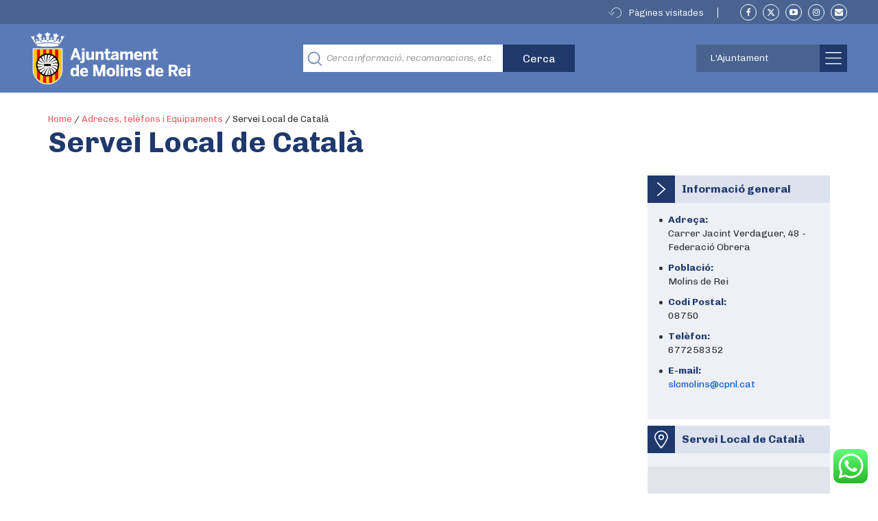

--- FILE ---
content_type: text/html; charset=UTF-8
request_url: https://molinsderei.cat/equipament/servei-local-de-catala/
body_size: 28612
content:

<!doctype html>
<html lang="ca">
  <head>
  <meta charset="utf-8">
  <meta http-equiv="x-ua-compatible" content="ie=edge">
  <meta name="viewport" content="width=device-width, initial-scale=1">
  <link rel="apple-touch-icon" type="image/png" href="https://molinsderei.cat/wp-content/themes/ajmolins/dist/images/favicon_touch.png">
  <link rel="icon" type="image/png"  href="https://molinsderei.cat/wp-content/themes/ajmolins/dist/images/favicon.png">
  <!-- Place favicon.ico in the root directory -->
    <script>
    var str_history_fixar_enllac = " Fixar aquest enllac ";
    var str_history_desfixar_enllac = " Treure enllaç fixat ";
    var siteUrl = "https://molinsderei.cat";
  </script>
  <meta name='robots' content='index, follow, max-image-preview:large, max-snippet:-1, max-video-preview:-1' />

	<!-- This site is optimized with the Yoast SEO plugin v26.8 - https://yoast.com/product/yoast-seo-wordpress/ -->
	<title>Servei Local de Català - Ajuntament de Molins de Rei</title>
	<meta name="description" content="%" />
	<link rel="canonical" href="https://molinsderei.cat/equipament/servei-local-de-catala/" />
	<meta property="og:locale" content="ca_ES" />
	<meta property="og:type" content="article" />
	<meta property="og:title" content="Servei Local de Català - Ajuntament de Molins de Rei" />
	<meta property="og:description" content="%" />
	<meta property="og:url" content="https://molinsderei.cat/equipament/servei-local-de-catala/" />
	<meta property="og:site_name" content="Ajuntament de Molins de Rei" />
	<meta property="article:modified_time" content="2023-12-05T09:45:42+00:00" />
	<meta name="twitter:card" content="summary_large_image" />
	<script type="application/ld+json" class="yoast-schema-graph">{"@context":"https://schema.org","@graph":[{"@type":"WebPage","@id":"https://molinsderei.cat/equipament/servei-local-de-catala/","url":"https://molinsderei.cat/equipament/servei-local-de-catala/","name":"Servei Local de Català - Ajuntament de Molins de Rei","isPartOf":{"@id":"https://molinsderei.cat/#website"},"datePublished":"2019-05-22T10:27:48+00:00","dateModified":"2023-12-05T09:45:42+00:00","description":"%","breadcrumb":{"@id":"https://molinsderei.cat/equipament/servei-local-de-catala/#breadcrumb"},"inLanguage":"ca","potentialAction":[{"@type":"ReadAction","target":["https://molinsderei.cat/equipament/servei-local-de-catala/"]}]},{"@type":"BreadcrumbList","@id":"https://molinsderei.cat/equipament/servei-local-de-catala/#breadcrumb","itemListElement":[{"@type":"ListItem","position":1,"name":"Home","item":"https://molinsderei.cat/"},{"@type":"ListItem","position":2,"name":"Adreces, telèfons i Equipaments","item":"https://molinsderei.cat/adreces/"},{"@type":"ListItem","position":3,"name":"Servei Local de Català"}]},{"@type":"WebSite","@id":"https://molinsderei.cat/#website","url":"https://molinsderei.cat/","name":"Ajuntament de Molins de Rei","description":"Web oficial de l&#039;Ajuntament de Molins de Rei","potentialAction":[{"@type":"SearchAction","target":{"@type":"EntryPoint","urlTemplate":"https://molinsderei.cat/?s={search_term_string}"},"query-input":{"@type":"PropertyValueSpecification","valueRequired":true,"valueName":"search_term_string"}}],"inLanguage":"ca"}]}</script>
	<!-- / Yoast SEO plugin. -->


<link rel='dns-prefetch' href='//molinsderei.cat' />
<style id='wp-img-auto-sizes-contain-inline-css' type='text/css'>
img:is([sizes=auto i],[sizes^="auto," i]){contain-intrinsic-size:3000px 1500px}
/*# sourceURL=wp-img-auto-sizes-contain-inline-css */
</style>
<link rel='stylesheet' id='editor_plus-plugin-frontend-style-css' href='https://molinsderei.cat/wp-content/plugins/editorplus/dist/style-gutenberg-frontend-style.css?ver=697cbc72a25b1' type='text/css' media='' />
<style id='editor_plus-plugin-frontend-style-inline-css' type='text/css'>

    @font-face {
      font-family: 'eplus-icon';
      src: url('https://molinsderei.cat/wp-content/plugins/editorplus/extensions/icon-inserter/fonts/eplus-icon.eot?xs1351');
      src: url('https://molinsderei.cat/wp-content/plugins/editorplus/extensions/icon-inserter/fonts/eplus-icon.eot?xs1351#iefix')
          format('embedded-opentype'),
        url('https://molinsderei.cat/wp-content/plugins/editorplus/extensions/icon-inserter/fonts/eplus-icon.ttf?xs1351') format('truetype'),
        url('https://molinsderei.cat/wp-content/plugins/editorplus/extensions/icon-inserter/fonts/eplus-icon.woff?xs1351') format('woff'),
        url('https://molinsderei.cat/wp-content/plugins/editorplus/extensions/icon-inserter/fonts/eplus-icon.svg?xs1351#eplus-icon') format('svg');
      font-weight: normal;
      font-style: normal;
      font-display: block;
    }
/*# sourceURL=editor_plus-plugin-frontend-style-inline-css */
</style>
<link rel='stylesheet' id='ht_ctc_main_css-css' href='https://molinsderei.cat/wp-content/plugins/click-to-chat-for-whatsapp/new/inc/assets/css/main.css?ver=4.36' type='text/css' media='all' />
<link rel='stylesheet' id='embedpress-css-css' href='https://molinsderei.cat/wp-content/plugins/embedpress/assets/css/embedpress.css?ver=1763978449' type='text/css' media='all' />
<link rel='stylesheet' id='embedpress-blocks-style-css' href='https://molinsderei.cat/wp-content/plugins/embedpress/assets/css/blocks.build.css?ver=1763978449' type='text/css' media='all' />
<link rel='stylesheet' id='embedpress-lazy-load-css-css' href='https://molinsderei.cat/wp-content/plugins/embedpress/assets/css/lazy-load.css?ver=1767623915' type='text/css' media='all' />
<style id='wp-emoji-styles-inline-css' type='text/css'>

	img.wp-smiley, img.emoji {
		display: inline !important;
		border: none !important;
		box-shadow: none !important;
		height: 1em !important;
		width: 1em !important;
		margin: 0 0.07em !important;
		vertical-align: -0.1em !important;
		background: none !important;
		padding: 0 !important;
	}
/*# sourceURL=wp-emoji-styles-inline-css */
</style>
<link rel='stylesheet' id='wp-components-css' href='https://molinsderei.cat/wp-includes/css/dist/components/style.min.css?ver=6.9' type='text/css' media='all' />
<link rel='stylesheet' id='wp-preferences-css' href='https://molinsderei.cat/wp-includes/css/dist/preferences/style.min.css?ver=6.9' type='text/css' media='all' />
<link rel='stylesheet' id='wp-block-editor-css' href='https://molinsderei.cat/wp-includes/css/dist/block-editor/style.min.css?ver=6.9' type='text/css' media='all' />
<link rel='stylesheet' id='wp-reusable-blocks-css' href='https://molinsderei.cat/wp-includes/css/dist/reusable-blocks/style.min.css?ver=6.9' type='text/css' media='all' />
<link rel='stylesheet' id='wp-patterns-css' href='https://molinsderei.cat/wp-includes/css/dist/patterns/style.min.css?ver=6.9' type='text/css' media='all' />
<link rel='stylesheet' id='wp-editor-css' href='https://molinsderei.cat/wp-includes/css/dist/editor/style.min.css?ver=6.9' type='text/css' media='all' />
<link rel='stylesheet' id='we_blocks-style-css-css' href='https://molinsderei.cat/wp-content/plugins/we-blocks/dist/blocks.style.build.css?ver=6.9' type='text/css' media='all' />
<link rel='stylesheet' id='we_blocks-slick-style-css' href='https://molinsderei.cat/wp-content/plugins/we-blocks/assets/css/slick.min.css?ver=6.9' type='text/css' media='all' />
<style id='ghostkit-typography-inline-css' type='text/css'>
 
/*# sourceURL=ghostkit-typography-inline-css */
</style>
<link rel='stylesheet' id='gdpr-css' href='https://molinsderei.cat/wp-content/plugins/gdpr/dist/css/public.css?ver=2.1.2' type='text/css' media='all' />
<link rel='stylesheet' id='wp-show-posts-css' href='https://molinsderei.cat/wp-content/plugins/wp-show-posts/css/wp-show-posts-min.css?ver=1.1.6' type='text/css' media='all' />
<link rel='stylesheet' id='wp-show-posts-pro-css' href='https://molinsderei.cat/wp-content/plugins/wp-show-posts-pro/css/wp-show-posts.min.css?ver=1.0.0' type='text/css' media='all' />
<link rel='stylesheet' id='wp-v-icons-css-css' href='https://molinsderei.cat/wp-content/plugins/wp-visual-icon-fonts/css/wpvi-fa4.css?ver=6.9' type='text/css' media='all' />
<link rel='stylesheet' id='extendify-utility-styles-css' href='https://molinsderei.cat/wp-content/plugins/extendify/public/build/utility-minimum.css?ver=6.9' type='text/css' media='all' />
<link rel='stylesheet' id='dflip-style-css' href='https://molinsderei.cat/wp-content/plugins/3d-flipbook-dflip-lite/assets/css/dflip.min.css?ver=2.4.20' type='text/css' media='all' />
<link rel='stylesheet' id='sage/css-css' href='https://molinsderei.cat/wp-content/themes/ajmolins/dist/styles/main-a95f30edc5.css' type='text/css' media='all' />
<link rel='stylesheet' id='molinsadditionalcss-css' href='https://molinsderei.cat/wp-content/themes/ajmolins/emergency-styles.css?ver=20231220' type='text/css' media='all' />
<style id='imh-6310-head-css-inline-css' type='text/css'>
.imh-6310-point-icons{display: none}
/*# sourceURL=imh-6310-head-css-inline-css */
</style>
<!--n2css--><!--n2js--><script type="text/javascript" src="https://molinsderei.cat/wp-content/plugins/enable-jquery-migrate-helper/js/jquery/jquery-1.12.4-wp.js?ver=1.12.4-wp" id="jquery-core-js"></script>
<script type="text/javascript" id="file_uploads_nfpluginsettings-js-extra">
/* <![CDATA[ */
var params = {"clearLogRestUrl":"https://molinsderei.cat/wp-json/nf-file-uploads/debug-log/delete-all","clearLogButtonId":"file_uploads_clear_debug_logger","downloadLogRestUrl":"https://molinsderei.cat/wp-json/nf-file-uploads/debug-log/get-all","downloadLogButtonId":"file_uploads_download_debug_logger"};
//# sourceURL=file_uploads_nfpluginsettings-js-extra
/* ]]> */
</script>
<script type="text/javascript" src="https://molinsderei.cat/wp-content/plugins/ninja-forms-uploads/assets/js/nfpluginsettings.js?ver=3.3.22" id="file_uploads_nfpluginsettings-js"></script>
<script type="text/javascript" src="https://molinsderei.cat/wp-includes/js/dist/vendor/regenerator-runtime.min.js?ver=0.14.1" id="regenerator-runtime-js"></script>
<script type="text/javascript" src="https://molinsderei.cat/wp-content/plugins/content-notify/vendor/select2/dist/js/select2.full.min.js?ver=4.0.13" id="content-notify-select2-js"></script>
<script type="text/javascript" id="content-notify-public-js-extra">
/* <![CDATA[ */
var cn_object = {"ajaxurl":"https://molinsderei.cat/wp-admin/admin-ajax.php","nonce":"4f9be487aa","select2_placeholder":"Type to search...","alert_error":"Something went wrong. Please try again.","alert_verification":"Are you sure you want to send a new verification email to yourself?","alert_pause":"Are you sure you want to pause this subscription?","text_resume":"Resume","alert_resume":"Are you sure you want to resume this subscription?","text_pause":"Pause","alert_unsubscribe":"Are you sure you want to unsubscribe from this?","alert_unsubscribe_all":"Are you sure you want to unsubscribe from everything? This action is irreversible.","alert_subscriptions_none":"You do not have any email subscriptions."};
//# sourceURL=content-notify-public-js-extra
/* ]]> */
</script>
<script type="text/javascript" src="https://molinsderei.cat/wp-content/plugins/content-notify/public/js/cn-public.js?ver=1.16.11" id="content-notify-public-js"></script>
<script type="text/javascript" src="https://molinsderei.cat/wp-content/plugins/we-blocks/assets/js/slick.min.js?ver=6.9" id="we_blocks-slick-script-js"></script>
<script type="text/javascript" src="https://molinsderei.cat/wp-includes/js/dist/vendor/react.min.js?ver=18.3.1.1" id="react-js"></script>
<script type="text/javascript" src="https://molinsderei.cat/wp-includes/js/dist/vendor/react-jsx-runtime.min.js?ver=18.3.1" id="react-jsx-runtime-js"></script>
<script type="text/javascript" src="https://molinsderei.cat/wp-includes/js/dist/autop.min.js?ver=9fb50649848277dd318d" id="wp-autop-js"></script>
<script type="text/javascript" src="https://molinsderei.cat/wp-includes/js/dist/blob.min.js?ver=9113eed771d446f4a556" id="wp-blob-js"></script>
<script type="text/javascript" src="https://molinsderei.cat/wp-includes/js/dist/block-serialization-default-parser.min.js?ver=14d44daebf663d05d330" id="wp-block-serialization-default-parser-js"></script>
<script type="text/javascript" src="https://molinsderei.cat/wp-includes/js/dist/hooks.min.js?ver=dd5603f07f9220ed27f1" id="wp-hooks-js"></script>
<script type="text/javascript" src="https://molinsderei.cat/wp-includes/js/dist/deprecated.min.js?ver=e1f84915c5e8ae38964c" id="wp-deprecated-js"></script>
<script type="text/javascript" src="https://molinsderei.cat/wp-includes/js/dist/dom.min.js?ver=26edef3be6483da3de2e" id="wp-dom-js"></script>
<script type="text/javascript" src="https://molinsderei.cat/wp-includes/js/dist/vendor/react-dom.min.js?ver=18.3.1.1" id="react-dom-js"></script>
<script type="text/javascript" src="https://molinsderei.cat/wp-includes/js/dist/escape-html.min.js?ver=6561a406d2d232a6fbd2" id="wp-escape-html-js"></script>
<script type="text/javascript" src="https://molinsderei.cat/wp-includes/js/dist/element.min.js?ver=6a582b0c827fa25df3dd" id="wp-element-js"></script>
<script type="text/javascript" src="https://molinsderei.cat/wp-includes/js/dist/is-shallow-equal.min.js?ver=e0f9f1d78d83f5196979" id="wp-is-shallow-equal-js"></script>
<script type="text/javascript" src="https://molinsderei.cat/wp-includes/js/dist/i18n.min.js?ver=c26c3dc7bed366793375" id="wp-i18n-js"></script>
<script type="text/javascript" id="wp-i18n-js-after">
/* <![CDATA[ */
wp.i18n.setLocaleData( { 'text direction\u0004ltr': [ 'ltr' ] } );
//# sourceURL=wp-i18n-js-after
/* ]]> */
</script>
<script type="text/javascript" id="wp-keycodes-js-translations">
/* <![CDATA[ */
( function( domain, translations ) {
	var localeData = translations.locale_data[ domain ] || translations.locale_data.messages;
	localeData[""].domain = domain;
	wp.i18n.setLocaleData( localeData, domain );
} )( "default", {"translation-revision-date":"2025-12-14 10:28:42+0000","generator":"GlotPress\/4.0.3","domain":"messages","locale_data":{"messages":{"":{"domain":"messages","plural-forms":"nplurals=2; plural=n != 1;","lang":"ca"},"Tilde":["Titlla"],"Backtick":["Accent obert"],"Period":["Per\u00edode"],"Comma":["Coma"]}},"comment":{"reference":"wp-includes\/js\/dist\/keycodes.js"}} );
//# sourceURL=wp-keycodes-js-translations
/* ]]> */
</script>
<script type="text/javascript" src="https://molinsderei.cat/wp-includes/js/dist/keycodes.min.js?ver=34c8fb5e7a594a1c8037" id="wp-keycodes-js"></script>
<script type="text/javascript" src="https://molinsderei.cat/wp-includes/js/dist/priority-queue.min.js?ver=2d59d091223ee9a33838" id="wp-priority-queue-js"></script>
<script type="text/javascript" src="https://molinsderei.cat/wp-includes/js/dist/compose.min.js?ver=7a9b375d8c19cf9d3d9b" id="wp-compose-js"></script>
<script type="text/javascript" src="https://molinsderei.cat/wp-includes/js/dist/private-apis.min.js?ver=4f465748bda624774139" id="wp-private-apis-js"></script>
<script type="text/javascript" src="https://molinsderei.cat/wp-includes/js/dist/redux-routine.min.js?ver=8bb92d45458b29590f53" id="wp-redux-routine-js"></script>
<script type="text/javascript" src="https://molinsderei.cat/wp-includes/js/dist/data.min.js?ver=f940198280891b0b6318" id="wp-data-js"></script>
<script type="text/javascript" id="wp-data-js-after">
/* <![CDATA[ */
( function() {
	var userId = 0;
	var storageKey = "WP_DATA_USER_" + userId;
	wp.data
		.use( wp.data.plugins.persistence, { storageKey: storageKey } );
} )();
//# sourceURL=wp-data-js-after
/* ]]> */
</script>
<script type="text/javascript" src="https://molinsderei.cat/wp-includes/js/dist/html-entities.min.js?ver=e8b78b18a162491d5e5f" id="wp-html-entities-js"></script>
<script type="text/javascript" src="https://molinsderei.cat/wp-includes/js/dist/dom-ready.min.js?ver=f77871ff7694fffea381" id="wp-dom-ready-js"></script>
<script type="text/javascript" id="wp-a11y-js-translations">
/* <![CDATA[ */
( function( domain, translations ) {
	var localeData = translations.locale_data[ domain ] || translations.locale_data.messages;
	localeData[""].domain = domain;
	wp.i18n.setLocaleData( localeData, domain );
} )( "default", {"translation-revision-date":"2025-12-14 10:28:42+0000","generator":"GlotPress\/4.0.3","domain":"messages","locale_data":{"messages":{"":{"domain":"messages","plural-forms":"nplurals=2; plural=n != 1;","lang":"ca"},"Notifications":["Notificacions"]}},"comment":{"reference":"wp-includes\/js\/dist\/a11y.js"}} );
//# sourceURL=wp-a11y-js-translations
/* ]]> */
</script>
<script type="text/javascript" src="https://molinsderei.cat/wp-includes/js/dist/a11y.min.js?ver=cb460b4676c94bd228ed" id="wp-a11y-js"></script>
<script type="text/javascript" id="wp-rich-text-js-translations">
/* <![CDATA[ */
( function( domain, translations ) {
	var localeData = translations.locale_data[ domain ] || translations.locale_data.messages;
	localeData[""].domain = domain;
	wp.i18n.setLocaleData( localeData, domain );
} )( "default", {"translation-revision-date":"2025-12-14 10:28:42+0000","generator":"GlotPress\/4.0.3","domain":"messages","locale_data":{"messages":{"":{"domain":"messages","plural-forms":"nplurals=2; plural=n != 1;","lang":"ca"},"%s applied.":["S'ha aplicat %s."],"%s removed.":["S'ha suprimit %s."]}},"comment":{"reference":"wp-includes\/js\/dist\/rich-text.js"}} );
//# sourceURL=wp-rich-text-js-translations
/* ]]> */
</script>
<script type="text/javascript" src="https://molinsderei.cat/wp-includes/js/dist/rich-text.min.js?ver=5bdbb44f3039529e3645" id="wp-rich-text-js"></script>
<script type="text/javascript" src="https://molinsderei.cat/wp-includes/js/dist/shortcode.min.js?ver=0b3174183b858f2df320" id="wp-shortcode-js"></script>
<script type="text/javascript" src="https://molinsderei.cat/wp-includes/js/dist/warning.min.js?ver=d69bc18c456d01c11d5a" id="wp-warning-js"></script>
<script type="text/javascript" id="wp-blocks-js-translations">
/* <![CDATA[ */
( function( domain, translations ) {
	var localeData = translations.locale_data[ domain ] || translations.locale_data.messages;
	localeData[""].domain = domain;
	wp.i18n.setLocaleData( localeData, domain );
} )( "default", {"translation-revision-date":"2025-12-14 10:28:42+0000","generator":"GlotPress\/4.0.3","domain":"messages","locale_data":{"messages":{"":{"domain":"messages","plural-forms":"nplurals=2; plural=n != 1;","lang":"ca"},"%1$s Block. Row %2$d":["Bloc %1$s. Fila %2$d."],"Design":["Disseny"],"%s Block":["Bloc %s"],"%1$s Block. %2$s":["Bloc %1$s. %2$s"],"%1$s Block. Column %2$d":["Bloc %1$s. Columna %2$d"],"%1$s Block. Column %2$d. %3$s":["Bloc %1$s. %2$d columna. %3$s"],"%1$s Block. Row %2$d. %3$s":["Bloc %1$s. %2$d fila. %3$s"],"Reusable blocks":["Blocs reutilitzables"],"Embeds":["Incrustats"],"Text":["Text"],"Widgets":["Ginys"],"Theme":["Tema"],"Media":["M\u00e8dia"]}},"comment":{"reference":"wp-includes\/js\/dist\/blocks.js"}} );
//# sourceURL=wp-blocks-js-translations
/* ]]> */
</script>
<script type="text/javascript" src="https://molinsderei.cat/wp-includes/js/dist/blocks.min.js?ver=de131db49fa830bc97da" id="wp-blocks-js"></script>
<script type="text/javascript" src="https://molinsderei.cat/wp-content/plugins/we-blocks/assets/js/we-posts-slider.js?ver=1" id="post-slider-block-slide-js"></script>
<script type="text/javascript" id="gdpr-js-extra">
/* <![CDATA[ */
var GDPR = {"ajaxurl":"https://molinsderei.cat/wp-admin/admin-ajax.php","logouturl":"","i18n":{"aborting":"S&#039;est\u00e0 interrompent","logging_out":"S&#039;est\u00e0 tancant la sessi\u00f3.","continue":"Continua","cancel":"Cancel\u00b7la","ok":"D&#039;acord","close_account":"Tanqueu el vostre compte?","close_account_warning":"Es tancar\u00e0 el compte i totes les dades seran esborrades permanentment i no es podran recuperar. N&#039;esteu segur?","are_you_sure":"N&#039;esteu segur?","policy_disagree":"Si no hi esteu d&#039;acord ja no tindreu acc\u00e9s al lloc web i en sereu desconnectats."},"is_user_logged_in":"","refresh":"1"};
//# sourceURL=gdpr-js-extra
/* ]]> */
</script>
<script type="text/javascript" src="https://molinsderei.cat/wp-content/plugins/gdpr/dist/js/public.js?ver=2.1.2" id="gdpr-js"></script>
<link rel="https://api.w.org/" href="https://molinsderei.cat/wp-json/" /><link rel="EditURI" type="application/rsd+xml" title="RSD" href="https://molinsderei.cat/xmlrpc.php?rsd" />
<meta name="generator" content="WordPress 6.9" />
<link rel='shortlink' href='https://molinsderei.cat/?p=5529' />
<script type="text/javascript">
(function(url){
	if(/(?:Chrome\/26\.0\.1410\.63 Safari\/537\.31|WordfenceTestMonBot)/.test(navigator.userAgent)){ return; }
	var addEvent = function(evt, handler) {
		if (window.addEventListener) {
			document.addEventListener(evt, handler, false);
		} else if (window.attachEvent) {
			document.attachEvent('on' + evt, handler);
		}
	};
	var removeEvent = function(evt, handler) {
		if (window.removeEventListener) {
			document.removeEventListener(evt, handler, false);
		} else if (window.detachEvent) {
			document.detachEvent('on' + evt, handler);
		}
	};
	var evts = 'contextmenu dblclick drag dragend dragenter dragleave dragover dragstart drop keydown keypress keyup mousedown mousemove mouseout mouseover mouseup mousewheel scroll'.split(' ');
	var logHuman = function() {
		if (window.wfLogHumanRan) { return; }
		window.wfLogHumanRan = true;
		var wfscr = document.createElement('script');
		wfscr.type = 'text/javascript';
		wfscr.async = true;
		wfscr.src = url + '&r=' + Math.random();
		(document.getElementsByTagName('head')[0]||document.getElementsByTagName('body')[0]).appendChild(wfscr);
		for (var i = 0; i < evts.length; i++) {
			removeEvent(evts[i], logHuman);
		}
	};
	for (var i = 0; i < evts.length; i++) {
		addEvent(evts[i], logHuman);
	}
})('//molinsderei.cat/?wordfence_lh=1&hid=3F3472FC98371FACCB29B653A376C85F');
</script>		<style type="text/css">
			.ghostkit-effects-enabled .ghostkit-effects-reveal {
				pointer-events: none;
				visibility: hidden;
			}
		</style>
		<script>
			if (!window.matchMedia('(prefers-reduced-motion: reduce)').matches) {
				document.documentElement.classList.add(
					'ghostkit-effects-enabled'
				);
			}
		</script>
		        <style type="text/css" id="rmwr-dynamic-css">
        .read-link {
            font-weight: bold;
            color: #5a7ab7;
            background: #ffffff;
            padding: 0px;
            border-bottom: 1px solid #5a7ab7;
            -webkit-box-shadow: none !important;
            box-shadow: none !important;
            cursor: pointer;
            text-decoration: none;
            display: inline-block;
            border-top: none;
            border-left: none;
            border-right: none;
            transition: color 0.3s ease, background-color 0.3s ease;
        }
        
        .read-link:hover,
        .read-link:focus {
            color: #70a1e5;
            text-decoration: none;
            outline: 2px solid #5a7ab7;
            outline-offset: 2px;
        }
        
        .read-link:focus {
            outline: 2px solid #5a7ab7;
            outline-offset: 2px;
        }
        
        .read_div {
            margin-top: 10px;
        }
        
        .read_div[data-animation="fade"] {
            transition: opacity 0.3s ease;
        }
        
        /* Print optimization (Free feature) */
                @media print {
            .read_div[style*="display: none"] {
                display: block !important;
            }
            .read-link {
                display: none !important;
            }
        }
                </style>
        		<style type="text/css" id="wp-custom-css">
			.goog-te-gadget {
	position: relative!important;
    width: 100px;
    height: 30px;
	padding:0;
}
.goog-te-gadget-simple {
	min-width:100%;
	width: 170px;
    height: 30px;
	background-image:none!important;
	background-color:transparent!important;
	border:0!important;
}
.goog-te-gadget-simple > img {
	display:none;
}
.goog-te-gadget:after {
	position:absolute;
	content:"";
	right:10px;
	top:35%;
	border-style:solid;
	border-width:1px;
	border-color:transparent transparent white white;
	transform:rotate(-45deg);
	width:5px;
	height:5px;
	pointer-events:none;
}
.goog-te-gadget > span {
	position:absolute;
	right:3000px;
}


.goog-te-combo,
.ajm-header .ajm-toolbar .ajm-lang-switcher a {
	position:absolute;
	left:0;
	top:4px;
	max-width:100%
	background:transparent;
	appearance:none;
	border:1px solid #fff;
	height:26px;
	line-height:26px;
	padding:0 10px;
	box-sizing:border-box;
	color:#fff;
	background:#486390;
	text-transform:capitalize;
	font-family:Chivo,Lato,Arial,Helvetica Neue,helvetica,sans-serif;
	outline:none;
	border-radius:0;
	display:inline-block!important;
	width: 100%;
	text-align:left!important;
}

.goog-te-combo option {
	display:none;
}
.goog-te-combo option[value="es"],
.goog-te-combo option[value="en"],
.goog-te-combo option[value="fr"],
.goog-te-combo option[value="de"]{
	display:block;
}
.goog-te-menu-value span {
	border:0!important;
}
.goog-te-menu-value span[aria-hidden] {
	display:none!important;
}
@media(max-width:768px) {
.ajm-header .ajm-toolbar {
  height: 0;
  line-height: 1;
}
	.goog-te-gadget {
	position: relative!important;
    width: 80px;
		
}

.goog-te-gadget-simple {

	width: 80px;

}
	.goog-te-combo,
	.ajm-header .ajm-toolbar .ajm-lang-switcher a {
	right: 43px;
    top: 22px;
    left: auto;
		width: 100%;
		max-width:80px;
		font-size:11px;
		letter-spacing:-0.05em;
		text-transform:uppercase;
		padding:0 8px;
		background-image:url('[data-uri]');
		background-repeat:no-repeat;
		background-position:90% 55%;
		background-size:9px auto;
	}

	.goog-te-gadget:after {
	display:none;
	content:none;
	
		
}
	}

.banners-img img {max-width:100%}

.banners-img p:empty {display:none}

 .history-widget ul li {
    z-index: 1;
    position: relative;
    margin-bottom: 10px;
}


/*Content Notify Form*/
.widget .widget-inner {
    /*padding: 15px 0px 0px;*/
}

.cn-success{
	    background-color: rgb(0 128 0 / 50%);
    text-align: center;
}

.cn-privacy{
	margin-top: 15px;
  margin-bottom: 15px;
}

.cn-submit{
	text-align: center;
  padding-bottom: 15px;
	padding-top: 15px;
}

.cn-form{
	padding: 0px;
}

/*Custom form Ajuts complementaris beques menjador */

#nf-form-25-cont .nf-row .nf-field-label{
	display: block !important;
}
#nf-form-25-cont .nf-row .nf-field-label label{
	visibility: initial !important;
}
#nf-form-25-cont .nf-row input::placeholder{
	color: transparent !important;
}

/* iframe enquesta de percepció */
.ose-typeform{
width:100% !important;	
}

.ose-typeform iframe{
	width:100% !important;
}

.container.uk-container.uk-container-center.ajm-container.ajm-container-header.uk-width-1-1 {
    z-index: 1;
}
		</style>
		  <link href="https://fonts.googleapis.com/css?family=Chivo:300,300i,400,700,900" rel="stylesheet">
    <style>
  /* lazyload image placeholder default image */
  .uk-panel-news .uk-panel-teaser.lazy[data-src=""] {
    background:url(https://molinsderei.cat/wp-content/uploads/2018/11/logo_molins_negativo.png ) center / 70% auto no-repeat #9baece;
  }
  </style>
      <script async type="text/javascript" src="https://molinsderei--cat.insuit.net/i4tservice/jscm_loader.js"></script>  
    <style type="text/css">
  /* media rule for ie11 only */
@media all and (-ms-high-contrast:none), screen and (-ms-high-contrast:active) {

/* main css mostra
[class*=mod-icon].modul &gt; .mod-text, [class*=mod-icon].modul &gt; h3 {
    bottom: 25px;
    left: 25px;
    position: absolute;
}
*/

.block-ajm_home_grid_6_featured_modules *[data-item="1"] .mod-title {
left:50%;
top:33%;
}
.block-ajm_home_grid_6_featured_modules *[data-item="1"] .mod-text {
left:50%;
top:60%;
}

.block-ajm_home_grid_6_featured_modules *[data-item="3"] [class*=mod-icon].modul &gt; h3 {
top:40%!important;
bottom:auto!important;
}

.ajm-link-button-arrow {
position:relative;z-index:1;
}

.ajm-link-button-arrow span {
position:absolute;
top:37%;
}


.block-ajm-ambits-grid .mod-double-width .mod-title {
left:50%;
top:33%;
max-width:45%;
}

.block-ajm-ambits-grid .mod-double-width .mod-text {
left:50%;
top:60%;
max-width:45%;
}


}

  </style>
  <style>
  .brand {
    position:relative;
    z-index:1;
  }
  .som-molins {
    position: absolute;
    width: 70px;
    left: 240px;
    top: 15px;
    z-index: 1;
    
  }
  @media(max-width:1040px) {
    .som-molins {
      width:50px;
      left:220px;
      top:23px;
    }
  }
  @media(max-width:768px) {
    .som-molins {
      left:163px;
      top:24px;
      margin: 0!important;
      width:45px;
    }
  }
  </style>
<style id='global-styles-inline-css' type='text/css'>
:root{--wp--preset--aspect-ratio--square: 1;--wp--preset--aspect-ratio--4-3: 4/3;--wp--preset--aspect-ratio--3-4: 3/4;--wp--preset--aspect-ratio--3-2: 3/2;--wp--preset--aspect-ratio--2-3: 2/3;--wp--preset--aspect-ratio--16-9: 16/9;--wp--preset--aspect-ratio--9-16: 9/16;--wp--preset--color--black: #000000;--wp--preset--color--cyan-bluish-gray: #abb8c3;--wp--preset--color--white: #ffffff;--wp--preset--color--pale-pink: #f78da7;--wp--preset--color--vivid-red: #cf2e2e;--wp--preset--color--luminous-vivid-orange: #ff6900;--wp--preset--color--luminous-vivid-amber: #fcb900;--wp--preset--color--light-green-cyan: #7bdcb5;--wp--preset--color--vivid-green-cyan: #00d084;--wp--preset--color--pale-cyan-blue: #8ed1fc;--wp--preset--color--vivid-cyan-blue: #0693e3;--wp--preset--color--vivid-purple: #9b51e0;--wp--preset--gradient--vivid-cyan-blue-to-vivid-purple: linear-gradient(135deg,rgb(6,147,227) 0%,rgb(155,81,224) 100%);--wp--preset--gradient--light-green-cyan-to-vivid-green-cyan: linear-gradient(135deg,rgb(122,220,180) 0%,rgb(0,208,130) 100%);--wp--preset--gradient--luminous-vivid-amber-to-luminous-vivid-orange: linear-gradient(135deg,rgb(252,185,0) 0%,rgb(255,105,0) 100%);--wp--preset--gradient--luminous-vivid-orange-to-vivid-red: linear-gradient(135deg,rgb(255,105,0) 0%,rgb(207,46,46) 100%);--wp--preset--gradient--very-light-gray-to-cyan-bluish-gray: linear-gradient(135deg,rgb(238,238,238) 0%,rgb(169,184,195) 100%);--wp--preset--gradient--cool-to-warm-spectrum: linear-gradient(135deg,rgb(74,234,220) 0%,rgb(151,120,209) 20%,rgb(207,42,186) 40%,rgb(238,44,130) 60%,rgb(251,105,98) 80%,rgb(254,248,76) 100%);--wp--preset--gradient--blush-light-purple: linear-gradient(135deg,rgb(255,206,236) 0%,rgb(152,150,240) 100%);--wp--preset--gradient--blush-bordeaux: linear-gradient(135deg,rgb(254,205,165) 0%,rgb(254,45,45) 50%,rgb(107,0,62) 100%);--wp--preset--gradient--luminous-dusk: linear-gradient(135deg,rgb(255,203,112) 0%,rgb(199,81,192) 50%,rgb(65,88,208) 100%);--wp--preset--gradient--pale-ocean: linear-gradient(135deg,rgb(255,245,203) 0%,rgb(182,227,212) 50%,rgb(51,167,181) 100%);--wp--preset--gradient--electric-grass: linear-gradient(135deg,rgb(202,248,128) 0%,rgb(113,206,126) 100%);--wp--preset--gradient--midnight: linear-gradient(135deg,rgb(2,3,129) 0%,rgb(40,116,252) 100%);--wp--preset--font-size--small: 13px;--wp--preset--font-size--medium: 20px;--wp--preset--font-size--large: 36px;--wp--preset--font-size--x-large: 42px;--wp--preset--spacing--20: 0.44rem;--wp--preset--spacing--30: 0.67rem;--wp--preset--spacing--40: 1rem;--wp--preset--spacing--50: 1.5rem;--wp--preset--spacing--60: 2.25rem;--wp--preset--spacing--70: 3.38rem;--wp--preset--spacing--80: 5.06rem;--wp--preset--shadow--natural: 6px 6px 9px rgba(0, 0, 0, 0.2);--wp--preset--shadow--deep: 12px 12px 50px rgba(0, 0, 0, 0.4);--wp--preset--shadow--sharp: 6px 6px 0px rgba(0, 0, 0, 0.2);--wp--preset--shadow--outlined: 6px 6px 0px -3px rgb(255, 255, 255), 6px 6px rgb(0, 0, 0);--wp--preset--shadow--crisp: 6px 6px 0px rgb(0, 0, 0);}:where(.is-layout-flex){gap: 0.5em;}:where(.is-layout-grid){gap: 0.5em;}body .is-layout-flex{display: flex;}.is-layout-flex{flex-wrap: wrap;align-items: center;}.is-layout-flex > :is(*, div){margin: 0;}body .is-layout-grid{display: grid;}.is-layout-grid > :is(*, div){margin: 0;}:where(.wp-block-columns.is-layout-flex){gap: 2em;}:where(.wp-block-columns.is-layout-grid){gap: 2em;}:where(.wp-block-post-template.is-layout-flex){gap: 1.25em;}:where(.wp-block-post-template.is-layout-grid){gap: 1.25em;}.has-black-color{color: var(--wp--preset--color--black) !important;}.has-cyan-bluish-gray-color{color: var(--wp--preset--color--cyan-bluish-gray) !important;}.has-white-color{color: var(--wp--preset--color--white) !important;}.has-pale-pink-color{color: var(--wp--preset--color--pale-pink) !important;}.has-vivid-red-color{color: var(--wp--preset--color--vivid-red) !important;}.has-luminous-vivid-orange-color{color: var(--wp--preset--color--luminous-vivid-orange) !important;}.has-luminous-vivid-amber-color{color: var(--wp--preset--color--luminous-vivid-amber) !important;}.has-light-green-cyan-color{color: var(--wp--preset--color--light-green-cyan) !important;}.has-vivid-green-cyan-color{color: var(--wp--preset--color--vivid-green-cyan) !important;}.has-pale-cyan-blue-color{color: var(--wp--preset--color--pale-cyan-blue) !important;}.has-vivid-cyan-blue-color{color: var(--wp--preset--color--vivid-cyan-blue) !important;}.has-vivid-purple-color{color: var(--wp--preset--color--vivid-purple) !important;}.has-black-background-color{background-color: var(--wp--preset--color--black) !important;}.has-cyan-bluish-gray-background-color{background-color: var(--wp--preset--color--cyan-bluish-gray) !important;}.has-white-background-color{background-color: var(--wp--preset--color--white) !important;}.has-pale-pink-background-color{background-color: var(--wp--preset--color--pale-pink) !important;}.has-vivid-red-background-color{background-color: var(--wp--preset--color--vivid-red) !important;}.has-luminous-vivid-orange-background-color{background-color: var(--wp--preset--color--luminous-vivid-orange) !important;}.has-luminous-vivid-amber-background-color{background-color: var(--wp--preset--color--luminous-vivid-amber) !important;}.has-light-green-cyan-background-color{background-color: var(--wp--preset--color--light-green-cyan) !important;}.has-vivid-green-cyan-background-color{background-color: var(--wp--preset--color--vivid-green-cyan) !important;}.has-pale-cyan-blue-background-color{background-color: var(--wp--preset--color--pale-cyan-blue) !important;}.has-vivid-cyan-blue-background-color{background-color: var(--wp--preset--color--vivid-cyan-blue) !important;}.has-vivid-purple-background-color{background-color: var(--wp--preset--color--vivid-purple) !important;}.has-black-border-color{border-color: var(--wp--preset--color--black) !important;}.has-cyan-bluish-gray-border-color{border-color: var(--wp--preset--color--cyan-bluish-gray) !important;}.has-white-border-color{border-color: var(--wp--preset--color--white) !important;}.has-pale-pink-border-color{border-color: var(--wp--preset--color--pale-pink) !important;}.has-vivid-red-border-color{border-color: var(--wp--preset--color--vivid-red) !important;}.has-luminous-vivid-orange-border-color{border-color: var(--wp--preset--color--luminous-vivid-orange) !important;}.has-luminous-vivid-amber-border-color{border-color: var(--wp--preset--color--luminous-vivid-amber) !important;}.has-light-green-cyan-border-color{border-color: var(--wp--preset--color--light-green-cyan) !important;}.has-vivid-green-cyan-border-color{border-color: var(--wp--preset--color--vivid-green-cyan) !important;}.has-pale-cyan-blue-border-color{border-color: var(--wp--preset--color--pale-cyan-blue) !important;}.has-vivid-cyan-blue-border-color{border-color: var(--wp--preset--color--vivid-cyan-blue) !important;}.has-vivid-purple-border-color{border-color: var(--wp--preset--color--vivid-purple) !important;}.has-vivid-cyan-blue-to-vivid-purple-gradient-background{background: var(--wp--preset--gradient--vivid-cyan-blue-to-vivid-purple) !important;}.has-light-green-cyan-to-vivid-green-cyan-gradient-background{background: var(--wp--preset--gradient--light-green-cyan-to-vivid-green-cyan) !important;}.has-luminous-vivid-amber-to-luminous-vivid-orange-gradient-background{background: var(--wp--preset--gradient--luminous-vivid-amber-to-luminous-vivid-orange) !important;}.has-luminous-vivid-orange-to-vivid-red-gradient-background{background: var(--wp--preset--gradient--luminous-vivid-orange-to-vivid-red) !important;}.has-very-light-gray-to-cyan-bluish-gray-gradient-background{background: var(--wp--preset--gradient--very-light-gray-to-cyan-bluish-gray) !important;}.has-cool-to-warm-spectrum-gradient-background{background: var(--wp--preset--gradient--cool-to-warm-spectrum) !important;}.has-blush-light-purple-gradient-background{background: var(--wp--preset--gradient--blush-light-purple) !important;}.has-blush-bordeaux-gradient-background{background: var(--wp--preset--gradient--blush-bordeaux) !important;}.has-luminous-dusk-gradient-background{background: var(--wp--preset--gradient--luminous-dusk) !important;}.has-pale-ocean-gradient-background{background: var(--wp--preset--gradient--pale-ocean) !important;}.has-electric-grass-gradient-background{background: var(--wp--preset--gradient--electric-grass) !important;}.has-midnight-gradient-background{background: var(--wp--preset--gradient--midnight) !important;}.has-small-font-size{font-size: var(--wp--preset--font-size--small) !important;}.has-medium-font-size{font-size: var(--wp--preset--font-size--medium) !important;}.has-large-font-size{font-size: var(--wp--preset--font-size--large) !important;}.has-x-large-font-size{font-size: var(--wp--preset--font-size--x-large) !important;}
/*# sourceURL=global-styles-inline-css */
</style>
</head>
  <body class="wp-singular adreces-template-default single single-adreces postid-5529 wp-theme-ajmolins non-logged-in eplus_styles servei-local-de-catala sidebar-primary">
    <!--[if IE]>
      <div class="alert alert-warning">
        You are using an <strong>outdated</strong> browser. Please <a href="http://browsehappy.com/">upgrade your browser</a> to improve your experience.      </div>
    <![endif]-->
    <header class="ajm-header">
  <div class="ajm-toolbar bg-color-secondary  print-none">
    <div class="container uk-container uk-container-center ajm-container ajm-container-header uk-text-right">
      <button class="reset-btn history-btn uk-hidden-small">
        Pàgines visitades      </button>

      <div class="uk-display-inline-block uk-contrast ajm-lang-switcher">
          <!-- <a href="#" class="uk-text-contrast active">CA</a>
          <a href="#" class="uk-text-contrast ">ES</a> -->
                      <div id="google_translate_element"></div>

            <script type="text/javascript">
              //if ( jQuery(window).width() > 768 ) {
                function googleTranslateElementInit() {
                  new google.translate.TranslateElement({pageLanguage: 'ca', includedLanguages: 'ca,es', layout: google.translate.TranslateElement.InlineLayout.SIMPLE}, 'google_translate_element');
                }
              //}
            </script>

            <script type="text/javascript" src="//translate.google.com/translate_a/element.js?cb=googleTranslateElementInit"></script>
                  </div>

      <div class="ajm-toolbar-social uk-display-inline-block uk-hidden-small">
        <a href='https://www.facebook.com/AjMolinsdeRei' rel='noindex, nofollow' class='uk-icon-facebook circle-icon' title='Facebook'><span class='screen-reader-text'>Facebook</span></a><a href='https://twitter.com/AjMolinsdeRei' rel='noindex, nofollow' class='uk-icon-twitter circle-icon' title='Twitter'><span class='screen-reader-text'>Twitter</span></a><a href='https://www.youtube.com/user/ajmolinsderei' rel='noindex, nofollow' class='uk-icon-youtube-play circle-icon' title='YouTube'><span class='screen-reader-text'>YouTube</span></a><a href='https://www.instagram.com/ajuntamentmolinsderei/' rel='noindex, nofollow' class='uk-icon-instagram circle-icon' title='Instagram'><span class='screen-reader-text'>Instagram</span></a><a href='mailto:https://www.molinsderei.cat/contactar/' rel='noindex, nofollow' class='uk-icon-envelope circle-icon' title='E-Mail'><span class='screen-reader-text'>Mail</span></a>      </div>

    </div>
  </div>
  <div class="ajm-inner-header">
    <div class="container uk-container uk-container-center ajm-container ajm-container-header">
      <div class="uk-grid uk-grid-collapse">
        <div class="uk-width-medium-1-3">
          <div class="brand-bar daniel">
            <a class="brand" href="https://molinsderei.cat/">
              <span class='screen-reader-text'>Ajuntament de Molins de Rei</span>

                                <img class="print-none" src="https://molinsderei.cat/wp-content/uploads/2023/07/Logotip-color-esquerra-negatiu-alta-2.png" alt="Ajuntament de Molins de Rei"/>
                              <img class="print-only" src="https://molinsderei.cat/wp-content/themes/ajmolins/dist/images/ajmolins-logo-print.png" alt="Ajuntament de Molins de Rei"/>
              <!--<img class="print-none som-molins" src="[data-uri]" alt="Som Molins de Rei"/>-->
            </a>
          </div>
        </div>
        <div class="uk-width-small-1-3 uk-hidden-small print-none">
            <form class="ajm-search-form" method="post" action="https://molinsderei.cat">
              <input type="search" class="ajm-search-box" name="s" placeholder="Cerca informació, recomanacions, etc."/><!--
              --><input type="submit" class="ajm-search-button ajm-btn" value="Cerca"/>
            </form>
                    </div>
        <div class="uk-width-small-1-3 uk-text-right  print-none">
                    <label class="menu-switch print-none">
            <span class="menu-switch-text">L'Ajuntament</span>
            <button class="reset-btn menu-switch-icon"></button>
          </label>
                    <div class="uk-position-cover menu-overlay-wrapper uk-hidden uk-animation-fade print-none"></div>
                      <section class="menu-panel menu-panel-menu uk-text-left uk-hidden  uk-animation-slide-top print-none">
              <div class="menu-header">
                <a class="brand" href="https://molinsderei.cat/">
                  <span class='screen-reader-text'>Ajuntament de Molins de Rei</span>
                  <img src="https://molinsderei.cat/wp-content/themes/ajmolins/dist/images/logo_molins.png" alt="Ajuntament de Molins de Rei"/>
                </a>
                <button class="reset-btn close-btn">
                  <svg xmlns="http://www.w3.org/2000/svg" viewBox="0 0 17 17.13">
                  <g><path class="cls-1" d="M17,16.21a.92.92,0,0,0-.22-.48l-7-7.16,7-7.21A.86.86,0,0,0,17,.76.85.85,0,0,0,16.71.2a.84.84,0,0,0-1.11,0L8.51,7.55,1.41.25A.82.82,0,0,0,0,.82a.31.31,0,0,0,0,.1.85.85,0,0,0,.22.47l7,7.17-7,7.21a.86.86,0,0,0-.19.6.88.88,0,0,0,.29.56.84.84,0,0,0,1.11-.05L8.49,9.57l7.1,7.31A.82.82,0,0,0,17,16.31.28.28,0,0,0,17,16.21Z"/></g></svg>
                </button>
              </div>
              <nav class="nav-primary ajm-main-menu">
                <h3 class="nav-title">Ajuntament</h3>
                <div class="menu-ajuntament-cat-container"><ul id="menu-ajuntament-cat" class="nav uk-grid uk-grid-small"><li id="menu-item-38786" class="menu-item menu-item-type-custom menu-item-object-custom menu-item-38786"><a href="https://www.molinsderei.net/sta/CarpetaPublic/doEvent?APP_CODE=STA&#038;PAGE_CODE=PTS2_HOME">Seu electrònica</a></li>
<li id="menu-item-938" class="uk-width-medium-1-3 menu-item menu-item-type-post_type menu-item-object-page menu-item-938"><a href="https://molinsderei.cat/ajuntament/">Com s&#8217;organitza l&#8217;Ajuntament?</a></li>
<li id="menu-item-936" class="uk-width-medium-1-3 menu-item menu-item-type-post_type menu-item-object-page menu-item-936"><a href="https://molinsderei.cat/legislacio/">Legislació, normativa, documentació i estadístiques</a></li>
<li id="menu-item-935" class="uk-width-medium-1-3 menu-item menu-item-type-post_type menu-item-object-page menu-item-935"><a href="https://molinsderei.cat/informacio-economico-financera/">Informació econòmico-financera</a></li>
<li id="menu-item-934" class="uk-width-medium-1-3 menu-item menu-item-type-post_type menu-item-object-page menu-item-934"><a href="https://molinsderei.cat/comunicacio-i-premsa/">Comunicació i premsa</a></li>
<li id="menu-item-5279" class="uk-width-medium-1-3 menu-item menu-item-type-custom menu-item-object-custom menu-item-5279"><a href="https://molinsderei.cat/governoberttransparencia/">Govern obert i transparència</a></li>
<li id="menu-item-20498" class="uk-width-medium-1-3 menu-item menu-item-type-custom menu-item-object-custom menu-item-20498"><a href="https://www.molinsderei.cat/treball/">Oferta Pública d&#8217;Ocupació</a></li>
<li id="menu-item-20499" class="uk-width-medium-1-3 menu-item menu-item-type-custom menu-item-object-custom menu-item-20499"><a href="https://www.molinsderei.cat/subvencions/">Subvencions</a></li>
<li id="menu-item-5515" class="uk-width-medium-1-3 menu-item menu-item-type-custom menu-item-object-custom menu-item-5515"><a href="https://www.molinsderei.cat/contactar/">Contacta amb l&#8217;Ajuntament</a></li>
<li id="menu-item-31044" class="menu-item menu-item-type-custom menu-item-object-custom menu-item-31044"><a href="https://molinsderei.cat/calendarifestius/">Calendari festius</a></li>
<li id="menu-item-35414" class="menu-item menu-item-type-custom menu-item-object-custom menu-item-35414"><a href="https://molinsderei.cat/canalinternalertes/">Bústia ètica i de bon govern</a></li>
<li id="menu-item-41868" class="menu-item menu-item-type-custom menu-item-object-custom menu-item-41868"><a href="https://molinsderei.cat/fons-next-generation/">Fons Next Generation</a></li>
<li id="menu-item-37093" class="menu-item menu-item-type-custom menu-item-object-custom menu-item-37093"><a href="https://www.molinsderei.site/pam">PAM &#8211; Pla d&#8217;Actuació Municipal 2023-2027</a></li>
<li id="menu-item-37094" class="menu-item menu-item-type-custom menu-item-object-custom menu-item-37094"><a href="https://molinsderei.cat/agenda2030/">Espai Agenda 2030</a></li>
<li id="menu-item-42877" class="menu-item menu-item-type-custom menu-item-object-custom menu-item-42877"><a href="https://carpetaciudadana.gob.es/carpeta/clave.htm">La meva carpeta ciutadana de l&#8217;Estat</a></li>
</ul></div>              </nav>
              <div class="menu-footer bg-color-canary">
                <h4 class="menu-footer-title">No pots trobar el què busques?</h4>
                <form class="ajm-search-form" method="post" action="https://molinsderei.cat">
                <input type="search" class="ajm-search-box" name="s" placeholder="Cerca informació, recomanacions, etc."/><!--
                --><input type="submit" class="ajm-search-button ajm-btn" value="Cerca"/>
              </form>
              </div>
            </section>

        </div>
    </div>
  </div>
</header>

<section class="menu-panel menu-panel-history uk-text-left uk-hidden  uk-animation-slide-top">
  <div class="menu-header">
    <a class="brand" href="https://molinsderei.cat/">
      <span class='screen-reader-text'>Ajuntament de Molins de Rei</span>
      <img src="https://molinsderei.cat/wp-content/themes/ajmolins/dist/images/logo_molins.png" alt="Ajuntament de Molins de Rei"/>
    </a>
    <button class="reset-btn close-btn">
    <svg xmlns="http://www.w3.org/2000/svg" viewBox="0 0 17 17.13"><g><path class="cls-1" d="M17,16.21a.92.92,0,0,0-.22-.48l-7-7.16,7-7.21A.86.86,0,0,0,17,.76.85.85,0,0,0,16.71.2a.84.84,0,0,0-1.11,0L8.51,7.55,1.41.25A.82.82,0,0,0,0,.82a.31.31,0,0,0,0,.1.85.85,0,0,0,.22.47l7,7.17-7,7.21a.86.86,0,0,0-.19.6.88.88,0,0,0,.29.56.84.84,0,0,0,1.11-.05L8.49,9.57l7.1,7.31A.82.82,0,0,0,17,16.31.28.28,0,0,0,17,16.21Z"/></g></svg>
    </button>
  </div>
  <div class="panel-history-content">
    <h3 class="nav-title">Pàgines visitades</h3>
    <div class="pagines-visitades-info">
      <!-- opcions generals : widget pagines visitades -->
      <p>Les 15 últimes pàgines que aneu visitant del nostre web deixaran aqui un rastre de migues de pa. Si hi voleu guardar alguna, premeu la xinxeta i aquesta quedarà fixa per a la propera vegada que torneu al lloc.</p>    </div>
    <div id="saved-history-widget" class="history-widget history-widget--keeped"></div>
    <div id="history-widget" class="history-widget"></div>

  </div>
</section>

    <div class="wrap container" role="document"><!-- <div class="uk-container uk-container-center ajm-container"> -->
      <div class="content row">
        <main class="main">
            <div class="uk-container uk-container-center ajm-container">
  <article class="post-5529 adreces type-adreces status-publish hentry categories_adreces-organitzacio-municipal-departaments">
    <header class="single-header">
      <div id="breadcrumbs" class="breads uk-margin-20"><span><span><a href="https://molinsderei.cat/">Home</a></span> / <span><a href="https://molinsderei.cat/adreces/">Adreces, telèfons i Equipaments</a></span> / <span class="breadcrumb_last" aria-current="page">Servei Local de Català</span></span></div>          <script>
            jQuery(document).ready(function($){
              // change_breadcrumb fitxa equipament, que en realitat es single-adreces
              // canviem el link del breadcrumb per link a la plana de equipaments (aquesta plana mostra adreces que son un equipament)
              $('#breadcrumbs span span span > a').text('Equipaments').attr('href','https://molinsderei.cat/equipaments/');
              
            });
          </script>
              <h1 class="entry-title ajm-h1">Servei Local de Català</h1>

    </header>
    
    <div class="uk-grid uk-grid-medium">
        <div class="uk-width-medium-3-4">
            
            

                        <div class="entry-content">
                                            </div>

            <!-- adjunts i enllacos relacionats -->
                        
        </div>
        <div class="uk-width-medium-1-4">

            <section class="widget widget-adreca">
                <h3>Informació general</h3>
                <div class="widget-inner">
                    <ul class="dotlist">

                        <li>
                            <strong class="color-navy">Adreça:</strong><br>
                            Carrer Jacint Verdaguer, 48 - Federació Obrera                        </li>

                        <li>
                            <strong class="color-navy">Població:</strong><br>
                            Molins de Rei                        </li>

                        <li>
                            <strong class="color-navy">Codi Postal:</strong><br>
                            08750                        </li>

                                                <li>
                            <strong class="color-navy">Telèfon:</strong><br>
                            677258352                        </li>
                        
                                                <li>
                            <strong class="color-navy">E-mail:</strong><br>
                            <div style="overflow:hidden;text-overflow:ellipsis;white-space:nowrap">
                              <a href="mailto:slcmolins@cpnl.cat" title="slcmolins@cpnl.cat">slcmolins@cpnl.cat</a>
                            </div>
                        </li>
                        
                        
                    </ul>
                </div>
            </section>

                        <section class="widget widget-mapa" data-lat="41.4149979" data-lng="2.0187981000000264" data-add="Carrer de Jacint Verdaguer, 48, Molins de Rey, España">
                <h3>Servei Local de Català</h3>
                                                        <script charset="utf-8" type="text/javascript" src="//maps.googleapis.com/maps/api/js?key=AIzaSyCUzBdnLllM2LrlwvW3JpQuNy-vNBpCvvc"></script>
                                        <div id="mapa"></div>
                                
            </section>

                    </div>
    </div>
    
    <footer>
          </footer>
      </article>
  </div>



        </main><!-- /.main -->
              </div><!-- /.content -->
    </div><!-- /.wrap -->
    
  <section class="ajm-social-sharing uk-text-center uk-margin-large-top print-none">
    <h4 class="uk-h4 color-navy">Compartiu aquest contingut</h4>
    <nav>
      <a data-no-translation  data-no-dynamic-translation target="_blank" rel="noindex,nofollow" href="//www.facebook.com/sharer/sharer.php?display=popup&u=https://molinsderei.cat/equipament/servei-local-de-catala/&t=Servei%2520Local%2520de%2520Catal%25C3%25A0" class="uk-icon-facebook bg-color-navy"></a>
      <a data-no-translation  data-no-dynamic-translation target="_blank" rel="noindex,nofollow" href="//twitter.com/intent/tweet?text=Servei%20Local%20de%20Catal%C3%A0+https://molinsderei.cat/equipament/servei-local-de-catala/" class="uk-icon-twitter bg-color-primary"></a>
      <a data-no-translation  data-no-dynamic-translation target="_blank" rel="noindex,nofollow" href="mailto:?subject=Servei%20Local%20de%20Catal%C3%A0&body=https://molinsderei.cat/equipament/servei-local-de-catala/" class="uk-icon-envelope bg-color-canary"></a>
      <!-- <a target="_blank" rel="noindex,nofollow" href="//plus.google.com/share?url=https://molinsderei.cat/equipament/servei-local-de-catala/" class="uk-icon-plus bg-color-blood"></a> -->

      <a data-no-translation  data-no-dynamic-translation target="_blank" href="https://api.whatsapp.com/send?text=Servei%2520Local%2520de%2520Catal%25C3%25A0%20https%3A%2F%2Fmolinsderei.cat%2Fequipament%2Fservei-local-de-catala%2F" class="uk-icon">
        <img width="31" height="31" src="[data-uri]" alt="Whatsapp share"/>
      </a>
    </nav>
  </section>

<footer class="content-info ajm-footer bg-color-primary">
  <div class="container uk-container ajm-container uk-container-center uk-text-center uk-text-contrast  print-none">
    <section class="widget nav_menu-2 widget_nav_menu"><div class="menu-footer-cat-container"><ul id="menu-footer-cat" class="menu"><li id="menu-item-30" class="menu-item menu-item-type-post_type menu-item-object-page menu-item-30"><a href="https://molinsderei.cat/avis-legal/">Avís legal</a></li>
<li id="menu-item-29" class="menu-item menu-item-type-post_type menu-item-object-page menu-item-29"><a href="https://molinsderei.cat/accessibilitat/">Accessibilitat</a></li>
<li id="menu-item-34" class="menu-item menu-item-type-post_type menu-item-object-page menu-item-34"><a href="https://molinsderei.cat/politica-de-cookies/">Política de Cookies</a></li>
<li id="menu-item-905" class="menu-item menu-item-type-post_type menu-item-object-page menu-item-privacy-policy menu-item-905"><a rel="privacy-policy" href="https://molinsderei.cat/politica-de-privacitat/">Protecció de dades</a></li>
<li id="menu-item-7606" class="menu-item menu-item-type-post_type menu-item-object-page menu-item-7606"><a href="https://molinsderei.cat/contactar/">Contactar</a></li>
<li id="menu-item-13509" class="menu-item menu-item-type-post_type menu-item-object-page menu-item-13509"><a href="https://molinsderei.cat/ajudans-a-millorar-el-web/">Ajudan&#8217;s a millorar el web</a></li>
</ul></div></section>    <style>
      @media(min-width:768px) {
        .logo-footer {width:200px;margin:20px auto 30px;}
        footer .menu {
          margin-top:20px;
        }
      }
    </style>
    <a href="https://molinsderei.cat">
      <img src="https://molinsderei.cat/wp-content/themes/ajmolins/dist/images/logo_molins_negativo.png" alt="" class="logo-footer" />
    </a>
  </div>
  <div class="ajm-post-footer bg-color-white uk-text-center">
    <!-- custom fields post-footer -->
    <span class="footer-text">
      © 2020 Ajuntament de Molins de Rei <span class="uk-hidden-small">|</span><br class="uk-visible-small">  Pl. Catalunya, 1  <span class="uk-hidden-small">|</span><br class="uk-visible-small"> 08750 Molins de Rei <span class="uk-hidden-small">|</span><br class="uk-visible-small"> Tel 93 680 33 40    </span>
    <span class="footer-text">
          </span>
    <span class="footer-text">
          </span>
  </div>
</footer>


<!-- Global site tag (gtag.js) - Google Analytics -->
<script async src="https://www.googletagmanager.com/gtag/js?id=UA-3749199-1"></script>
<script>
  window.dataLayer = window.dataLayer || [];
  function gtag(){dataLayer.push(arguments);}
  gtag('js', new Date());

  gtag('config', 'UA-3749199-1');
</script>
<script>
  jQuery(document).ready(function($){

    function trimFormLabels(){
      if ( $('*[class*="nf-form"]').length ) {
        $('*[class*="nf-form"] input[type="text"],'+
        '*[class*="nf-form"] input[type="email"],'+
        '*[class*="nf-form"] input[type="number"],'+
        '*[class*="nf-form"] textarea,'+
        '*[class*="nf-form"] input[type="tel"]').each(function(){
            let thisInputPlaceHolder = $(this).attr('placeholder');
            if ( thisInputPlaceHolder!="" && (typeof thisInputPlaceHolder !== "undefined")) {
              newTrimmedPlaceHolder = thisInputPlaceHolder.trim();
              $(this).attr('placeholder',newTrimmedPlaceHolder);
            }
          });
        }
        $('.goog-te-gadget').css({'max-width':'85px','font-size':'12px'});
        $('.goog-te-gadget-simple').css({'max-width':'85px','font-size':'12px'});
        let initialLangText = $('.goog-te-gadget-simple a span:first-of-type').text();
        console.log("initial lang sel text: "+initialLangText);
        if (
          initialLangText.includes("sel") || initialLangText.includes("Sel")
            ) {
          $('.goog-te-gadget-simple a span:first-of-type').text('IDIOMA').css('font-size','12px');
        }
    }
    setTimeout(trimFormLabels, 2500);

  });
</script><script type="speculationrules">
{"prefetch":[{"source":"document","where":{"and":[{"href_matches":"/*"},{"not":{"href_matches":["/wp-*.php","/wp-admin/*","/wp-content/uploads/*","/wp-content/*","/wp-content/plugins/*","/wp-content/themes/ajmolins/*","/*\\?(.+)"]}},{"not":{"selector_matches":"a[rel~=\"nofollow\"]"}},{"not":{"selector_matches":".no-prefetch, .no-prefetch a"}}]},"eagerness":"conservative"}]}
</script>
<div class="gdpr gdpr-overlay"></div>
<div class="gdpr gdpr-general-confirmation">
	<div class="gdpr-wrapper">
		<header>
			<div class="gdpr-box-title">
				<h3></h3>
				<span class="gdpr-close"></span>
			</div>
		</header>
		<div class="gdpr-content">
			<p></p>
		</div>
		<footer>
			<button class="gdpr-ok" data-callback="closeNotification">D&#039;acord</button>
		</footer>
	</div>
</div>
		<!-- Click to Chat - https://holithemes.com/plugins/click-to-chat/  v4.36 -->
			<style id="ht-ctc-entry-animations">.ht_ctc_entry_animation{animation-duration:0.4s;animation-fill-mode:both;animation-delay:0s;animation-iteration-count:1;}			@keyframes ht_ctc_anim_corner {0% {opacity: 0;transform: scale(0);}100% {opacity: 1;transform: scale(1);}}.ht_ctc_an_entry_corner {animation-name: ht_ctc_anim_corner;animation-timing-function: cubic-bezier(0.25, 1, 0.5, 1);transform-origin: bottom var(--side, right);}
			</style>						<div class="ht-ctc ht-ctc-chat ctc-analytics ctc_wp_desktop style-2  ht_ctc_entry_animation ht_ctc_an_entry_corner " id="ht-ctc-chat"  
				style="display: none;  position: fixed; bottom: 15px; right: 15px;"   >
								<div class="ht_ctc_style ht_ctc_chat_style">
				<div  style="display: flex; justify-content: center; align-items: center;  " class="ctc-analytics ctc_s_2">
	<p class="ctc-analytics ctc_cta ctc_cta_stick ht-ctc-cta  ht-ctc-cta-hover " style="padding: 0px 16px; line-height: 1.6; font-size: 15px; background-color: #25D366; color: #ffffff; border-radius:10px; margin:0 10px;  display: none; order: 0; ">Whatsapp de l&#039;Ajuntament</p>
	<svg style="pointer-events:none; display:block; height:50px; width:50px;" width="50px" height="50px" viewBox="0 0 1024 1024">
        <defs>
        <path id="htwasqicona-chat" d="M1023.941 765.153c0 5.606-.171 17.766-.508 27.159-.824 22.982-2.646 52.639-5.401 66.151-4.141 20.306-10.392 39.472-18.542 55.425-9.643 18.871-21.943 35.775-36.559 50.364-14.584 14.56-31.472 26.812-50.315 36.416-16.036 8.172-35.322 14.426-55.744 18.549-13.378 2.701-42.812 4.488-65.648 5.3-9.402.336-21.564.505-27.15.505l-504.226-.081c-5.607 0-17.765-.172-27.158-.509-22.983-.824-52.639-2.646-66.152-5.4-20.306-4.142-39.473-10.392-55.425-18.542-18.872-9.644-35.775-21.944-50.364-36.56-14.56-14.584-26.812-31.471-36.415-50.314-8.174-16.037-14.428-35.323-18.551-55.744-2.7-13.378-4.487-42.812-5.3-65.649-.334-9.401-.503-21.563-.503-27.148l.08-504.228c0-5.607.171-17.766.508-27.159.825-22.983 2.646-52.639 5.401-66.151 4.141-20.306 10.391-39.473 18.542-55.426C34.154 93.24 46.455 76.336 61.07 61.747c14.584-14.559 31.472-26.812 50.315-36.416 16.037-8.172 35.324-14.426 55.745-18.549 13.377-2.701 42.812-4.488 65.648-5.3 9.402-.335 21.565-.504 27.149-.504l504.227.081c5.608 0 17.766.171 27.159.508 22.983.825 52.638 2.646 66.152 5.401 20.305 4.141 39.472 10.391 55.425 18.542 18.871 9.643 35.774 21.944 50.363 36.559 14.559 14.584 26.812 31.471 36.415 50.315 8.174 16.037 14.428 35.323 18.551 55.744 2.7 13.378 4.486 42.812 5.3 65.649.335 9.402.504 21.564.504 27.15l-.082 504.226z"/>
        </defs>
        <linearGradient id="htwasqiconb-chat" gradientUnits="userSpaceOnUse" x1="512.001" y1=".978" x2="512.001" y2="1025.023">
            <stop offset="0" stop-color="#61fd7d"/>
            <stop offset="1" stop-color="#2bb826"/>
        </linearGradient>
        <use xlink:href="#htwasqicona-chat" overflow="visible" style="fill: url(#htwasqiconb-chat)" fill="url(#htwasqiconb-chat)"/>
        <g>
            <path style="fill: #FFFFFF;" fill="#FFF" d="M783.302 243.246c-69.329-69.387-161.529-107.619-259.763-107.658-202.402 0-367.133 164.668-367.214 367.072-.026 64.699 16.883 127.854 49.017 183.522l-52.096 190.229 194.665-51.047c53.636 29.244 114.022 44.656 175.482 44.682h.151c202.382 0 367.128-164.688 367.21-367.094.039-98.087-38.121-190.319-107.452-259.706zM523.544 808.047h-.125c-54.767-.021-108.483-14.729-155.344-42.529l-11.146-6.612-115.517 30.293 30.834-112.592-7.259-11.544c-30.552-48.579-46.688-104.729-46.664-162.379.066-168.229 136.985-305.096 305.339-305.096 81.521.031 158.154 31.811 215.779 89.482s89.342 134.332 89.312 215.859c-.066 168.243-136.984 305.118-305.209 305.118zm167.415-228.515c-9.177-4.591-54.286-26.782-62.697-29.843-8.41-3.062-14.526-4.592-20.645 4.592-6.115 9.182-23.699 29.843-29.053 35.964-5.352 6.122-10.704 6.888-19.879 2.296-9.176-4.591-38.74-14.277-73.786-45.526-27.275-24.319-45.691-54.359-51.043-63.543-5.352-9.183-.569-14.146 4.024-18.72 4.127-4.109 9.175-10.713 13.763-16.069 4.587-5.355 6.117-9.183 9.175-15.304 3.059-6.122 1.529-11.479-.765-16.07-2.293-4.591-20.644-49.739-28.29-68.104-7.447-17.886-15.013-15.466-20.645-15.747-5.346-.266-11.469-.322-17.585-.322s-16.057 2.295-24.467 11.478-32.113 31.374-32.113 76.521c0 45.147 32.877 88.764 37.465 94.885 4.588 6.122 64.699 98.771 156.741 138.502 21.892 9.45 38.982 15.094 52.308 19.322 21.98 6.979 41.982 5.995 57.793 3.634 17.628-2.633 54.284-22.189 61.932-43.615 7.646-21.427 7.646-39.791 5.352-43.617-2.294-3.826-8.41-6.122-17.585-10.714z"/>
        </g>
        </svg></div>
				</div>
			</div>
							<span class="ht_ctc_chat_data" data-settings="{&quot;number&quot;:&quot;34627022667&quot;,&quot;pre_filled&quot;:&quot;Benvinguts al canal de Whatsapp de l&#039;Ajuntament de Molins de Rei.\r\nSi voleu subscriu envieu un missatge amb la paraula &quot;ALTA!&quot;,&quot;dis_m&quot;:&quot;show&quot;,&quot;dis_d&quot;:&quot;show&quot;,&quot;css&quot;:&quot;cursor: pointer; z-index: 99999999;&quot;,&quot;pos_d&quot;:&quot;position: fixed; bottom: 15px; right: 15px;&quot;,&quot;pos_m&quot;:&quot;position: fixed; bottom: 15px; right: 15px;&quot;,&quot;side_d&quot;:&quot;right&quot;,&quot;side_m&quot;:&quot;right&quot;,&quot;schedule&quot;:&quot;no&quot;,&quot;se&quot;:150,&quot;ani&quot;:&quot;no-animation&quot;,&quot;url_structure_d&quot;:&quot;web&quot;,&quot;url_target_d&quot;:&quot;_blank&quot;,&quot;ga&quot;:&quot;yes&quot;,&quot;gtm&quot;:&quot;1&quot;,&quot;fb&quot;:&quot;yes&quot;,&quot;webhook_format&quot;:&quot;json&quot;,&quot;g_init&quot;:&quot;default&quot;,&quot;g_an_event_name&quot;:&quot;chat: {number}&quot;,&quot;gtm_event_name&quot;:&quot;Click to Chat&quot;,&quot;pixel_event_name&quot;:&quot;Click to Chat by HoliThemes&quot;}" data-rest="577dc00e05"></span>
				        <script data-cfasync="false">
            window.dFlipLocation = 'https://molinsderei.cat/wp-content/plugins/3d-flipbook-dflip-lite/assets/';
            window.dFlipWPGlobal = {"text":{"toggleSound":"Turn on\/off Sound","toggleThumbnails":"Toggle Thumbnails","toggleOutline":"Toggle Outline\/Bookmark","previousPage":"Previous Page","nextPage":"Next Page","toggleFullscreen":"Toggle Fullscreen","zoomIn":"Zoom In","zoomOut":"Zoom Out","toggleHelp":"Toggle Help","singlePageMode":"Single Page Mode","doublePageMode":"Double Page Mode","downloadPDFFile":"Download PDF File","gotoFirstPage":"Goto First Page","gotoLastPage":"Goto Last Page","share":"Share","mailSubject":"I wanted you to see this FlipBook","mailBody":"Check out this site {{url}}","loading":"DearFlip: Loading "},"viewerType":"flipbook","moreControls":"download,pageMode,startPage,endPage,sound","hideControls":"","scrollWheel":"false","backgroundColor":"#777","backgroundImage":"","height":"auto","paddingLeft":"20","paddingRight":"20","controlsPosition":"bottom","duration":800,"soundEnable":"true","enableDownload":"true","showSearchControl":"false","showPrintControl":"false","enableAnnotation":false,"enableAnalytics":"false","webgl":"true","hard":"none","maxTextureSize":"1600","rangeChunkSize":"524288","zoomRatio":1.5,"stiffness":3,"pageMode":"0","singlePageMode":"0","pageSize":"0","autoPlay":"false","autoPlayDuration":5000,"autoPlayStart":"false","linkTarget":"2","sharePrefix":"flipbook-"};
        </script>
      <script type="text/javascript" src="https://molinsderei.cat/wp-content/plugins/editorplus/assets/scripts/frontend.js?ver=697cbc72a25b1" id="editor_plus-plugin-frontend-script-js"></script>
<script type="text/javascript" id="ht_ctc_app_js-js-extra">
/* <![CDATA[ */
var ht_ctc_chat_var = {"number":"34627022667","pre_filled":"Benvinguts al canal de Whatsapp de l'Ajuntament de Molins de Rei.\r\nSi voleu subscriu envieu un missatge amb la paraula \"ALTA!","dis_m":"show","dis_d":"show","css":"cursor: pointer; z-index: 99999999;","pos_d":"position: fixed; bottom: 15px; right: 15px;","pos_m":"position: fixed; bottom: 15px; right: 15px;","side_d":"right","side_m":"right","schedule":"no","se":"150","ani":"no-animation","url_structure_d":"web","url_target_d":"_blank","ga":"yes","gtm":"1","fb":"yes","webhook_format":"json","g_init":"default","g_an_event_name":"chat: {number}","gtm_event_name":"Click to Chat","pixel_event_name":"Click to Chat by HoliThemes"};
var ht_ctc_variables = {"g_an_event_name":"chat: {number}","gtm_event_name":"Click to Chat","pixel_event_type":"trackCustom","pixel_event_name":"Click to Chat by HoliThemes","g_an_params":["g_an_param_1","g_an_param_2"],"g_an_param_1":{"key":"event_category","value":"Click to Chat for WhatsApp"},"g_an_param_2":{"key":"event_label","value":"{title}, {url}"},"pixel_params":["pixel_param_1","pixel_param_2","pixel_param_3","pixel_param_4"],"pixel_param_1":{"key":"Category","value":"Click to Chat for WhatsApp"},"pixel_param_2":{"key":"ID","value":"{number}"},"pixel_param_3":{"key":"Title","value":"{title}"},"pixel_param_4":{"key":"URL","value":"{url}"},"gtm_params":["gtm_param_1","gtm_param_2","gtm_param_3","gtm_param_4","gtm_param_5"],"gtm_param_1":{"key":"type","value":"chat"},"gtm_param_2":{"key":"number","value":"{number}"},"gtm_param_3":{"key":"title","value":"{title}"},"gtm_param_4":{"key":"url","value":"{url}"},"gtm_param_5":{"key":"ref","value":"dataLayer push"}};
//# sourceURL=ht_ctc_app_js-js-extra
/* ]]> */
</script>
<script type="text/javascript" src="https://molinsderei.cat/wp-content/plugins/click-to-chat-for-whatsapp/new/inc/assets/js/app.js?ver=4.36" id="ht_ctc_app_js-js" defer="defer" data-wp-strategy="defer"></script>
<script type="text/javascript" src="https://molinsderei.cat/wp-content/plugins/embedpress/assets/js/gallery-justify.js?ver=1758543664" id="embedpress-gallery-justify-js"></script>
<script type="text/javascript" src="https://molinsderei.cat/wp-content/plugins/embedpress/assets/js/lazy-load.js?ver=1767623915" id="embedpress-lazy-load-js"></script>
<script type="text/javascript" id="rmwr-frontend-js-extra">
/* <![CDATA[ */
var rmwrSettings = {"enableAnalytics":"","animationDefault":"fade","printExpand":"1","loadingText":"Loading..."};
//# sourceURL=rmwr-frontend-js-extra
/* ]]> */
</script>
<script type="text/javascript" src="https://molinsderei.cat/wp-content/plugins/read-more-without-refresh/js/frontend.js?ver=4.0.0" id="rmwr-frontend-js"></script>
<script type="text/javascript" id="wpfront-scroll-top-js-extra">
/* <![CDATA[ */
var wpfront_scroll_top_data = {"data":{"css":"#wpfront-scroll-top-container{position:fixed;cursor:pointer;z-index:9999;border:none;outline:none;background-color:rgba(0,0,0,0);box-shadow:none;outline-style:none;text-decoration:none;opacity:0;display:none;align-items:center;justify-content:center;margin:0;padding:0}#wpfront-scroll-top-container.show{display:flex;opacity:1}#wpfront-scroll-top-container .sr-only{position:absolute;width:1px;height:1px;padding:0;margin:-1px;overflow:hidden;clip:rect(0,0,0,0);white-space:nowrap;border:0}#wpfront-scroll-top-container .text-holder{padding:3px 10px;-webkit-border-radius:3px;border-radius:3px;-webkit-box-shadow:4px 4px 5px 0px rgba(50,50,50,.5);-moz-box-shadow:4px 4px 5px 0px rgba(50,50,50,.5);box-shadow:4px 4px 5px 0px rgba(50,50,50,.5)}#wpfront-scroll-top-container{left:20px;bottom:20px;}#wpfront-scroll-top-container img{width:25px;height:25px;}#wpfront-scroll-top-container .text-holder{color:#ffffff;background-color:#000000;width:25px;height:25px;line-height:25px;}#wpfront-scroll-top-container .text-holder:hover{background-color:#000000;}#wpfront-scroll-top-container i{color:#000000;}","html":"\u003Cbutton id=\"wpfront-scroll-top-container\" aria-label=\"\" title=\"\" \u003E\u003Cimg src=\"https://molinsderei.cat/wp-content/plugins/wpfront-scroll-top/includes/assets/icons/1.png\" alt=\"\" title=\"\"\u003E\u003C/button\u003E","data":{"hide_iframe":false,"button_fade_duration":0,"auto_hide":false,"auto_hide_after":2,"scroll_offset":100,"button_opacity":0.8,"button_action":"top","button_action_element_selector":"","button_action_container_selector":"html, body","button_action_element_offset":0,"scroll_duration":400}}};
//# sourceURL=wpfront-scroll-top-js-extra
/* ]]> */
</script>
<script type="text/javascript" src="https://molinsderei.cat/wp-content/plugins/wpfront-scroll-top/includes/assets/wpfront-scroll-top.min.js?ver=3.0.1.09211" id="wpfront-scroll-top-js"></script>
<script type="text/javascript" src="https://molinsderei.cat/wp-content/plugins/ghostkit/assets/vendor/ivent/dist/ivent.min.js?ver=0.2.0" id="ivent-js"></script>
<script type="text/javascript" id="ghostkit-helper-js-extra">
/* <![CDATA[ */
var ghostkitVariables = {"version":"3.4.6","pro":"","themeName":"Molins","settings":[],"disabledBlocks":[],"media_sizes":{"sm":576,"md":768,"lg":992,"xl":1200},"timezone":"UTC+02:00","googleMapsAPIKey":"","googleMapsAPIUrl":"https://maps.googleapis.com/maps/api/js?v=3.exp&language=ca","googleReCaptchaAPISiteKey":"","googleReCaptchaAPISecretKey":"","sidebars":{"sidebar-primary":{"id":"sidebar-primary","name":"Primary (Sidebar Not\u00edcies)"},"sidebar-footer":{"id":"sidebar-footer","name":"Footer"},"sidebar-feina":{"id":"sidebar-feina","name":"Oferta pub.feina Sidebar"},"sidebar-treball":{"id":"sidebar-treball","name":"Treball Sidebar"},"sidebar-adreces":{"id":"sidebar-adreces","name":"Adreces i equipaments Sidebar"},"sidebar-tramits":{"id":"sidebar-tramits","name":"Tramits Sidebar"},"sidebar-agenda":{"id":"sidebar-agenda","name":"Agenda esdeveniment Sidebar"},"sidebar-ajuts":{"id":"sidebar-ajuts","name":"Ajuts i subvencions Sidebar"},"sidebar-subvencions":{"id":"sidebar-subvencions","name":"Subvencions Sidebar"},"sidebar-search":{"id":"sidebar-search","name":"Search results Sidebar"},"sidebar-ajuntament":{"id":"sidebar-ajuntament","name":"Planes prals Ajuntament"},"popup-molins":{"id":"popup-molins","name":"Pop up"},"smartslider_area_1":{"id":"smartslider_area_1","name":"Custom Widget Area - #1"}},"icons":[],"shapes":[],"fonts":[],"customTypographyList":[],"admin_url":"https://molinsderei.cat/wp-admin/","admin_templates_url":"https://molinsderei.cat/wp-admin/edit.php?post_type=ghostkit_template"};
//# sourceURL=ghostkit-helper-js-extra
/* ]]> */
</script>
<script type="text/javascript" id="ghostkit-helper-js-before">
/* <![CDATA[ */
if (ghostkitVariables) { ghostkitVariables.allowPluginColorPalette = true; }
if (ghostkitVariables) { ghostkitVariables.allowPluginCustomizer = true; }
//# sourceURL=ghostkit-helper-js-before
/* ]]> */
</script>
<script type="text/javascript" src="https://molinsderei.cat/wp-content/plugins/ghostkit/build/assets/js/helper.js?ver=1403a9c18f9b7b6b9525" id="ghostkit-helper-js"></script>
<script type="text/javascript" src="https://molinsderei.cat/wp-content/plugins/ghostkit/build/assets/js/event-fallbacks.js?ver=decaba978f8c6159be7a" id="ghostkit-event-fallbacks-js"></script>
<script type="text/javascript" src="https://molinsderei.cat/wp-content/plugins/ghostkit/assets/vendor/motion/dist/motion.min.js?ver=11.15.0" id="motion-js"></script>
<script type="text/javascript" src="https://molinsderei.cat/wp-content/plugins/ghostkit/build/assets/js/main.js?ver=e413b5dd702e70f45593" id="ghostkit-js"></script>
<script type="text/javascript" src="https://molinsderei.cat/wp-content/plugins/ghostkit/build/gutenberg/extend/effects/frontend.js?ver=42f5f2cc501efadd2b31" id="ghostkit-extension-effects-js"></script>
<script type="text/javascript" src="https://molinsderei.cat/wp-content/plugins/ghostkit/build/gutenberg/style-variants/core-list/frontend.js?ver=a973ba5275fec96abda8" id="ghostkit-style-variant-core-list-js"></script>
<script type="text/javascript" src="https://molinsderei.cat/wp-content/plugins/3d-flipbook-dflip-lite/assets/js/dflip.min.js?ver=2.4.20" id="dflip-script-js"></script>
<script type="text/javascript" id="sage/js-js-extra">
/* <![CDATA[ */
var ajax_object = {"ajaxurl":"https://molinsderei.cat/wp-admin/admin-ajax.php"};
//# sourceURL=sage%2Fjs-js-extra
/* ]]> */
</script>
<script type="text/javascript" src="https://molinsderei.cat/wp-content/themes/ajmolins/dist/scripts/main-b9a8607346.js" id="sage/js-js"></script>
<script type="text/javascript" src="https://molinsderei.cat/wp-content/themes/ajmolins/assets/scripts/extras.js" id="extra-js-js"></script>
<script id="wp-emoji-settings" type="application/json">
{"baseUrl":"https://s.w.org/images/core/emoji/17.0.2/72x72/","ext":".png","svgUrl":"https://s.w.org/images/core/emoji/17.0.2/svg/","svgExt":".svg","source":{"concatemoji":"https://molinsderei.cat/wp-includes/js/wp-emoji-release.min.js?ver=6.9"}}
</script>
<script type="module">
/* <![CDATA[ */
/*! This file is auto-generated */
const a=JSON.parse(document.getElementById("wp-emoji-settings").textContent),o=(window._wpemojiSettings=a,"wpEmojiSettingsSupports"),s=["flag","emoji"];function i(e){try{var t={supportTests:e,timestamp:(new Date).valueOf()};sessionStorage.setItem(o,JSON.stringify(t))}catch(e){}}function c(e,t,n){e.clearRect(0,0,e.canvas.width,e.canvas.height),e.fillText(t,0,0);t=new Uint32Array(e.getImageData(0,0,e.canvas.width,e.canvas.height).data);e.clearRect(0,0,e.canvas.width,e.canvas.height),e.fillText(n,0,0);const a=new Uint32Array(e.getImageData(0,0,e.canvas.width,e.canvas.height).data);return t.every((e,t)=>e===a[t])}function p(e,t){e.clearRect(0,0,e.canvas.width,e.canvas.height),e.fillText(t,0,0);var n=e.getImageData(16,16,1,1);for(let e=0;e<n.data.length;e++)if(0!==n.data[e])return!1;return!0}function u(e,t,n,a){switch(t){case"flag":return n(e,"\ud83c\udff3\ufe0f\u200d\u26a7\ufe0f","\ud83c\udff3\ufe0f\u200b\u26a7\ufe0f")?!1:!n(e,"\ud83c\udde8\ud83c\uddf6","\ud83c\udde8\u200b\ud83c\uddf6")&&!n(e,"\ud83c\udff4\udb40\udc67\udb40\udc62\udb40\udc65\udb40\udc6e\udb40\udc67\udb40\udc7f","\ud83c\udff4\u200b\udb40\udc67\u200b\udb40\udc62\u200b\udb40\udc65\u200b\udb40\udc6e\u200b\udb40\udc67\u200b\udb40\udc7f");case"emoji":return!a(e,"\ud83e\u1fac8")}return!1}function f(e,t,n,a){let r;const o=(r="undefined"!=typeof WorkerGlobalScope&&self instanceof WorkerGlobalScope?new OffscreenCanvas(300,150):document.createElement("canvas")).getContext("2d",{willReadFrequently:!0}),s=(o.textBaseline="top",o.font="600 32px Arial",{});return e.forEach(e=>{s[e]=t(o,e,n,a)}),s}function r(e){var t=document.createElement("script");t.src=e,t.defer=!0,document.head.appendChild(t)}a.supports={everything:!0,everythingExceptFlag:!0},new Promise(t=>{let n=function(){try{var e=JSON.parse(sessionStorage.getItem(o));if("object"==typeof e&&"number"==typeof e.timestamp&&(new Date).valueOf()<e.timestamp+604800&&"object"==typeof e.supportTests)return e.supportTests}catch(e){}return null}();if(!n){if("undefined"!=typeof Worker&&"undefined"!=typeof OffscreenCanvas&&"undefined"!=typeof URL&&URL.createObjectURL&&"undefined"!=typeof Blob)try{var e="postMessage("+f.toString()+"("+[JSON.stringify(s),u.toString(),c.toString(),p.toString()].join(",")+"));",a=new Blob([e],{type:"text/javascript"});const r=new Worker(URL.createObjectURL(a),{name:"wpTestEmojiSupports"});return void(r.onmessage=e=>{i(n=e.data),r.terminate(),t(n)})}catch(e){}i(n=f(s,u,c,p))}t(n)}).then(e=>{for(const n in e)a.supports[n]=e[n],a.supports.everything=a.supports.everything&&a.supports[n],"flag"!==n&&(a.supports.everythingExceptFlag=a.supports.everythingExceptFlag&&a.supports[n]);var t;a.supports.everythingExceptFlag=a.supports.everythingExceptFlag&&!a.supports.flag,a.supports.everything||((t=a.source||{}).concatemoji?r(t.concatemoji):t.wpemoji&&t.twemoji&&(r(t.twemoji),r(t.wpemoji)))});
//# sourceURL=https://molinsderei.cat/wp-includes/js/wp-emoji-loader.min.js
/* ]]> */
</script>
    
  </body>
</html>

<!--
Performance optimized by W3 Total Cache. Learn more: https://www.boldgrid.com/w3-total-cache/?utm_source=w3tc&utm_medium=footer_comment&utm_campaign=free_plugin

Object Caching 116/166 objects using Memcached
Page Caching using Disk: Enhanced 
Database Caching 14/79 queries in 0.044 seconds using Memcached (Request-wide modification query)

Served from: localhost @ 2026-01-30 16:13:06 by W3 Total Cache
-->